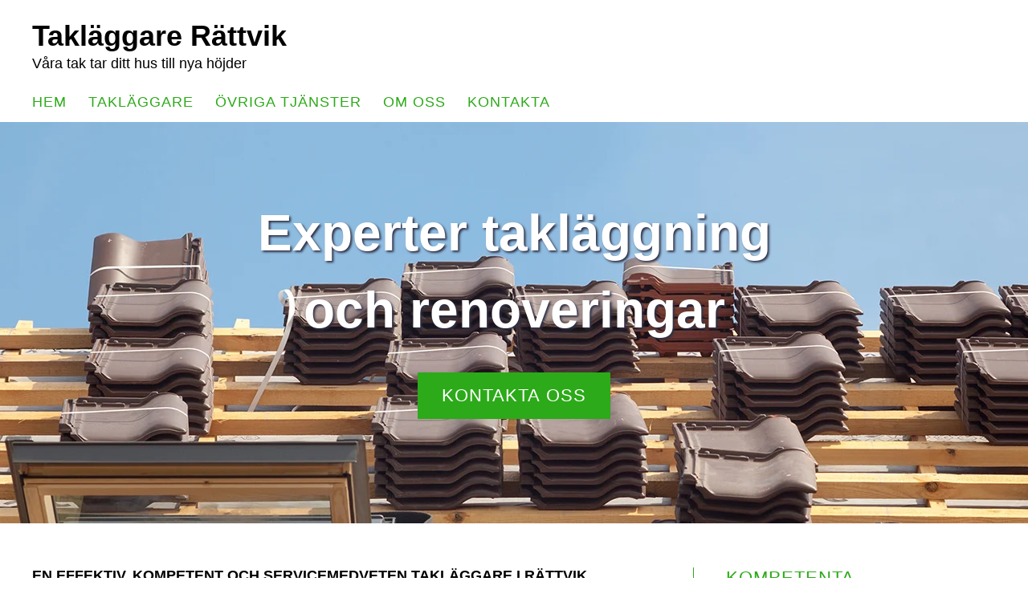

--- FILE ---
content_type: text/html; charset=utf-8
request_url: https://www.xn--taklggarerttvik-3kbg.se/
body_size: 6601
content:
<!doctype html>
<html class="no-js" lang="SV-se">
    <head>


        <meta charset="utf-8">
        <meta http-equiv="x-ua-compatible" content="ie=edge">
        <title>Takläggare Rättvik | Kvalitetstak i plåt, betong och tegel</title>
        <meta name="viewport" content="width=device-width, initial-scale=1">

     

<link rel="stylesheet" href="https://css.staticjw.com/createdfiles/css-files/237856.css?m=6244">
        

<style>header h1{font-size:2em;color:#000;font-family:'IBM Plex Sans',sans-serif;font-weight:700;padding-top:0;padding-bottom:0;text-transform:none;}header .left{color:#000;font-family:'IBM Plex Sans',sans-serif;font-size:18px;font-weight:300;padding-bottom:10px;}header .left a{color:#2caa19;font-family:'IBM Plex Sans',sans-serif;display:inline;}header .right img{max-height:5.5em;padding-top:0;padding-bottom:0;margin-top:8px;}header{background-color:#fff;}.desktop-nav{background-color:#fff;padding-top:0;padding-bottom:0;}.desktop-nav a,.desktop-nav a:visited{color:#2caa19;font-family:'IBM Plex Sans',sans-serif;font-weight:400;font-size:18px;text-transform:uppercase;letter-spacing:1px;}.desktop-nav a:hover,.desktop-nav a:active{color:#000;}#header-img{max-width:100%;}#home-slide-bg{min-height:500px;max-height:500px;}#home-slide-bg p{margin:auto;max-width:1380px;font-size:4em;text-shadow:2px 2px 3px #2e2f44;color:#fff;Padding:0;text-align:center;font-family:'IBM Plex Sans',sans-serif;font-weight:700;padding-top:90px;padding-bottom:30px;}.small{font-size:30px;}.small a{color:#fff;}.desktop-nav ul ul{display:none;position:absolute;top:100%;left:0;background:#fff;padding:20;z-index:9999;}.desktop-nav ul ul li,.desktop-nav ul ul li a{float:none;width:200px}.desktop-nav ul ul a{line-height:120%;padding:14px 22px 14px 20px;}.desktop-nav ul ul ul{top:0;left:100%}.desktop-nav ul li:hover > ul{display:block}.desktop-nav li:after{padding-top:0.625em;padding-bottom:0.625em;content:"";position:absolute;right:-0.9375em;top:0;}.jumbotron-subpage{background-color:#eaeaea;border-top:0 solid #454545;}.jumbotron-subpage h2{color:#454545;font-family:'IBM Plex Sans',sans-serif;font-weight:300;font-size:22px;line-height:initial;}aside{background-color:#fff;color:#000;border-left:1px solid #2caa19;padding-top:0;}aside a{color:#2caa19;font-weight:700;text-decoration:none;}.cta-block{background-color:#eaeaea;padding-top:24px;padding-bottom:24px;}.cta-block .paragraph{color:#454545;font-family:'IBM Plex Sans',sans-serif;font-weight:400;font-size:24px;padding:0 0 0 16px;}.cta-block .button button{padding-top:0;padding-bottom:0;margin-right:8px;padding:16px 36px 16px 36px;}button,input[type="button"],input[type="reset"],input[type="submit"],button{background-color:#2caa19;color:#fff;font-family:'IBM Plex Sans',sans-serif;font-size:22px;text-transform:uppercase;letter-spacing:1px;font-weight:400;padding:18px 30px 18px 30px;border-radius:1px;}button:hover,button:focus,input[type="button"]:hover,input[type="button"]:focus,input[type="reset"]:hover,input[type="reset"]:focus,input[type="submit"]:hover,input[type="submit"]:focus,button:hover,button:focus{background-color:#258716;color:#fff;font-family:'IBM Plex Sans',sans-serif;}footer{background-color:#fff;color:#454545;font-family:'IBM Plex Sans',sans-serif;}footer a{color:#2caa19;font-weight:700;}.row.branding .right img{max-width:150px;}footer .branding{color:#ababab;font-family:'IBM Plex Sans',sans-serif;font-weight:400;font-size:15px;border-top:0px solid #fff;}footer ul a{text-transform:uppercase;letter-spacing:1px;font-weight:400;}a{color:#2caa19;font-weight:700;}a a:active,a:focus,a:hover{color:#000;}body{background-color:#FFFFFF;color:#454545;}p{font-family:'IBM Plex Sans',sans-serif;}p strong{}li{font-family:'IBM Plex Sans',sans-serif;}hr{border-bottom:1px solid #77bc77;}td{border-bottom:0px solid #fff;vertical-align:top;}th,td{padding:8px;}H1{color:#2e2f44;font-family:'IBM Plex Sans',sans-serif;}H2{color:#2e2f44;font-family:'IBM Plex Sans',sans-serif;font-weight:700;font-size:20px;letter-spacing:0;text-transform:uppercase;padding-bottom:0;}H3{color:#000;font-family:'IBM Plex Sans',sans-serif;font-size:18px;font-weight:700;letter-spacing:0px;padding-top:0;}H4{color:#2caa19;font-family:'IBM Plex Sans',sans-serif;font-weight:400;font-size:22px;text-transform:uppercase;letter-spacing:1px;}H5{color:#2caa19;font-family:'IBM Plex Sans',sans-serif;font-weight:400;font-size:22px;text-transform:uppercase;letter-spacing:1px;}fieldset{font-family:'Roboto',sans-serif;font-weight:400;font-size:15px;color:#454545;background-color:#eaeaea;border:0 solid #c2c2c2;border-radius:4px;margin:0 0 0.75em;padding:1.5em;}label{font-family:'Roboto',sans-serif;font-weight:400;font-size:15px;margin-bottom:0.375em;}body{-ms-font-feature-settings:normal;}#theform{display:inline-block;padding:20px;border:1px solid #666;border-radius:10px;background-color:#fff;color:#666;box-shadow:inset 0 0 20px #999,3px 3px 3px #666;}#theform div{margin:5px 0;}#theform label{display:inline-block;width:200px;}#myBtn{display:none;position:fixed;bottom:20px;right:30px;z-index:99;border:none;outline:none;background-color:#2caa19;color:#fff;cursor:pointer;font-family:'',serif;font-weight:400;font-size:40px;padding:11px 18px 3px 18px;border-radius:50%;opacity:0.6;}#myBtn:hover{background-color:#258716;color:#fff;}@media (max-width:1200px){header h1{font-size:1.8em;color:#222;font-family:'IBM Plex Sans',sans-serif;font-weight:700;}.cta-block .paragraph{padding:0;line-height:1.4em;}.cta-block .button button{margin-top:8px;margin-bottom:16px;}button,input[type="button"],input[type="reset"],input[type="submit"],button{font-size:1.2em;padding:12px 24px 12px 24px;}#home-slide-bg{min-height:300px;height:300px;}#home-slide-bg p{font-size:3.4em;max-width:80%;padding-top:30px;padding-bottom:14px;}.jumbotron-subpage h2{font-family:'IBM Plex Sans',sans-serif;font-weight:300;font-size:22px;text-align:center;}}@media (max-width:800px){#home-slide-bg{min-height:250px!important;height:250px!important;}#home-slide-bg p{font-size:1.5em;max-width:90%;padding-top:30px;padding-bottom:20px;line-height:1.3em;}header .left a{display:block;}}@media (max-width:40em){#home-slide-bg{min-height:100px!important;}#home-slide-bg{background-position:150px;}}</style>
     
	
    <link rel="icon" href="https://staticjw.com/n/images/aim-favicon.png" sizes="any">
    <meta charset="utf-8">
    <meta name="description" content="RM Tak & Bygg är en takläggare som lägger och renoverar tak av högsta kvalitet i Rättvik. Vi installerar även hängrännor och andra säkerhetsprodukter.">
    <link rel="canonical" href="https://www.xn--taklggarerttvik-3kbg.se/">


<!-- Google Tag Manager -->
<script>(function(w,d,s,l,i){w[l]=w[l]||[];w[l].push({'gtm.start':
new Date().getTime(),event:'gtm.js'});var f=d.getElementsByTagName(s)[0],
j=d.createElement(s),dl=l!='dataLayer'?'&l='+l:'';j.async=true;j.src=
'https://www.googletagmanager.com/gtm.js?id='+i+dl;f.parentNode.insertBefore(j,f);
})(window,document,'script','dataLayer','GTM-WZHNFLZ');</script>
<!-- End Google Tag Manager -->

    </head>
    <body>
<!-- Google Tag Manager (noscript) -->
<noscript><iframe src="https://www.googletagmanager.com/ns.html?id=GTM-WZHNFLZ"
height="0" width="0" style="display:none;visibility:hidden"></iframe></noscript>
<!-- End Google Tag Manager (noscript) -->


<button onclick="topFunction()" id="myBtn" title="Go to top">^</button>
        <header>
            <div class="mobile-nav-toggle" id="mobile-nav-toggle">
                <span class="toggle-button">
                    <span class="top-line-wrapper">
                        <span class="line"></span>
                    </span>
                    <span class="bottom-line-wrapper">
                        <span class="line"></span>
                    </span>
                </span>
            </div>
            <nav class="mobile-nav" id="mobile-nav">
		
<ul id="nav">
    <li id="active"><a href="/">Hem</a></li>
    <li><a href="/taklaggare-rattvik">Takläggare</a></li>
    <li><a href="/ovriga-tjanster">Övriga tjänster</a></li>
    <li><a href="/om-oss">Om oss</a></li>
    <li><a href="/kontakta">Kontakta</a></li>
</ul>
            </nav>
            <div class="branding">
                <div class="right">
                    <a href="/"><img src=""></a>
                </div>
                <div class="left">
                
                        <h1>Takläggare Rättvik</h1>
                        <span>Våra tak tar ditt hus till nya höjder </span>
                   
                </div>
            </div>
            <nav class="desktop-nav" id="dektop-nav">
		
<ul id="nav">
    <li id="active"><a href="/">Hem</a></li>
    <li><a href="/taklaggare-rattvik">Takläggare</a></li>
    <li><a href="/ovriga-tjanster">Övriga tjänster</a></li>
    <li><a href="/om-oss">Om oss</a></li>
    <li><a href="/kontakta">Kontakta</a></li>
</ul>
            </nav>
        </header>

	     	  
		<div id="home-slide-bg">
			
			<div id="prev">
			</div>
			<div id="next">	
			</div>	
	<div class="bildtext">
			<div id="text">
			<p>Experter takläggning<br />och renoveringar<div class="button" style="display: block; text-align: center;"><a href="/kontakta"><button class="gtm-freeAdviceButton">Kontakta oss</button></a></div></p>
			</div></div>
	

		 </div>
		
	                 <main>
		

<div class="container">
<section class="intro">
<h3>EN EFFEKTIV, KOMPETENT OCH SERVICEMEDVETEN TAKLÄGGARE I RÄTTVIK</h3>
<p>Välkommen till din takläggare i Rättvik! Söker du en takläggare med flexibilitet, kompetens och stor erfarenhet så har du hittat rätt. Vi lägger såväl plåttak och tegel- och betongpannor och utför dessutom takrenoveringar samt säkerhetsarbeten.</p>
<p>Vill du förhindra framtida läckage, få ett snyggare och fräschare tak eller höja värdet sitt hus med röda knutar i Siljansbygden? Hör av dig till oss – vi kan bli din takläggare i Rättvik.</p>
<p>Kontakta oss via <a href="https://www.takläggarerättvik.se/kontakta">formuläret</a> så hjälper vi dig!</p>
<p>Inget uppdrag är för stort eller för litet för oss – vi kan hjälpa dig att få ditt hus i bästa möjliga kondition.</p>
<h3>Vi kan få huset att smälta in i de vackra omgivningarna</h3>
<p>I de vackra omgivningarna runt Rättvik är det viktigt att huset smälter in i den klassiska dalaröda stilen – och för ditt hus ska få den rätta skönheten är förstås taket en mycket viktig del av konstruktionen. Anlitar du oss så kan du lita på att du får ett tak av högsta kvalitet och med det rätta utseendet. För att nå ett snyggt resultat så använder vi oss endast av de bästa materialen från vår egen fabrik när vi lägger tak. På det sättet kan vi garantera att våra kunder alltid blir nöjda när vi utför takläggning.</p>
<p>Kunden är alltid i fokus för oss och vi slarvar aldrig med kvaliteten. Vi följer alltid svenska byggregler och byggnormer för att inte äventyra kvalitet och taksäkerhet. En annan fördel med att vi tillverkar vårt takmaterial själva är att vi kan hålla rimliga priser på produkter och tjänster utan att för den skull tumma med kvaliteten.</p>
<h3>Certifierade takläggare i Rättvik</h3>
<p>Samtliga medarbetare hos oss på takläggare i Rättvik är professionella och certifierade hantverkare med relevant utbildning för de arbeten som ska utföra. Inom vår stora och erfarna personalstyrka hittar du breda kunskaper och en samlad erfarenhet som gör oss till experter när det handlar om att lägga tak.</p>
<p>För att vi alltid ska se till att våra takläggare hittar rätt redan från början så erbjuder vi alltid ett kostnadsfritt hembesök. Där går vi igenom vilka behov och önskemål du har och lägger upp en plan efter detta. Vi ser noga över hur arbetsplatsen ser ut, att bedöma vilka arbetsinsatser som behövs och göra upp en rimlig tidsplan. Vi lägger därefter fram en offert och sedan kan arbetet inledas. När vi är klara med ditt nya tak så utfärdar vi alltid ett garantibevis. På det sättet kan du känna dig trygg i att taket skyddar mot väder och vind på ett tillfredsställande vis.</p>
<p><img src="https://images.staticjw.com/tak/5677/taklaggare-2.jpg" alt="tak" /></p>
<h3>Utför ett flertal kvalitativa tjänster</h3>
<p>Vid sidan av vår specialitet takläggning så utför vi även kvalitativa takrenoveringar. Givetvis kan vi även erbjuda fullständig kompetens när det handlar om taksäkerhet. Stuprännor, stegar och allt annat som gör ditt tak till en trygg miljö för boende, grannar och sotare – vi kan hjälpa dig med allt detta. <a href="https://www.xn--taklggarerttvik-3kbg.se/ovriga-tjanster">Här kan du läsa mer om våra övriga tjänster.</a></p>
<p>Har du just flyttat in i vackra Rättvik eller någon annan ort i närområdet? Eller behöver taket på ditt vackra hus med vita knutar fräschas upp? Välkommen att <a href="https://www.takläggarerättvik.se/kontakta">kontakta våra takläggare</a> i Rättvik – vi kommer att göra allt för att du ska bli nöjd med ditt nya tak.</p>
</section>
<aside>
<h4>KOMPETENTA TAKLÄGGARE <br />SOM DU KAN LITA PÅ</h4>
<p>Välkommen till din lokala och påltliga takläggare i Rättvik. Vi lägger nya tak av allra högsta kvalitet. Anlita oss för takläggning eller takrenovering. </p>
<h4>KONTAKT</h4>
<p>E-post: <a href="/cdn-cgi/l/email-protection#ef8480819b8e849baf9b8e84832c4b88888e9d8a9d2c4b9b9b998684c19c8a">kontakt@takläggarerättvik.se</a></p>
</aside></div>
<section class="cta-block">
<div class="inner">
<div class="paragraph">Kompetent, trygg och effektiv takläggning med material av toppkvalitet.</div>
<div class="button"><a style="display: block;" href="https://www.xn--taklggarerttvik-3kbg.se/kontakta"><button class="gtm-freeAdviceButton">Kontakta oss</button></a></div>
</div>
</section>

         
            </main>
            <footer>
                <div class="row">
                    <div class="col-1">
                        <h5>Om oss</h5>
<p>Välkommen till din takläggare i Rättvik. Våra kompetenta takmästare lägger kvalitativa tak i tegel och plåt med bra garantier. Vi renoverar självklart även befitligt tak och kan även hjälpa till att installera hängrännor och andra säkerhetsprodukter. </p><br><br>
                    </div>
                    <div class="col-2">
                        <h5>Kontakta oss</h5>
			<p>
		            <p>E-post: <a href="/cdn-cgi/l/email-protection#573c383923363c231723363c3b94f330303625322594f32323213e3c792432">kontakt@takläggarerättvik.se</a></p>                        </p>
			<p>
			
			
			</p>
                    </div>
                    <div class="col-3">
                        <h5>Meny</h5>
                                                
<ul id="nav">
    <li id="active"><a href="/">Hem</a></li>
    <li><a href="/taklaggare-rattvik">Takläggare</a></li>
    <li><a href="/ovriga-tjanster">Övriga tjänster</a></li>
    <li><a href="/om-oss">Om oss</a></li>
    <li><a href="/kontakta">Kontakta</a></li>
</ul>
                    </div>
                </div>
                <div class="row branding">
                    <div class="left">
                    </div>
                    <div class="right">
<p>Site & SEO</p>
<svg id="aimfoot" xmlns="http://www.w3.org/2000/svg" version="1.1" viewBox="0 0 65.6 37.4">

  <g>
    <path class="st0" d="M19.5,35c-.1-.8-.2-1.7-.2-2.7v-10.7c0-1.2-.3-2.2-.8-3-.6-.8-1.3-1.3-2.1-1.8-.9-.4-1.8-.7-2.9-.9-1.1-.1-2.1-.2-3.1-.2s-2.3.1-3.4.3c-1.1.2-2.1.6-3,1.1-.9.5-1.6,1.2-2.2,2.1-.6.9-.9,2-1,3.3h5.7c.1-1.1.5-1.9,1.1-2.4.6-.5,1.5-.7,2.6-.7s1,0,1.4,0c.4,0,.8.2,1.2.4.3.2.6.5.8.8.2.4.3.8.3,1.5,0,.6-.1,1-.5,1.3-.4.3-.9.5-1.5.7-.6.2-1.4.3-2.2.4-.8,0-1.7.2-2.5.3-.8.1-1.7.3-2.5.5-.8.2-1.6.6-2.2,1-.7.5-1.2,1.1-1.6,1.8-.4.8-.6,1.7-.6,2.9s.2,2,.5,2.7c.4.8.9,1.4,1.5,1.9.6.5,1.4.9,2.2,1.1.8.2,1.8.4,2.7.4s2.5-.2,3.7-.6c1.2-.4,2.3-1,3.2-2,0,.3,0,.7.1,1,0,.3.2.7.3,1h5.7c-.3-.4-.5-1.1-.6-1.9ZM13.7,28.9c0,.3,0,.7,0,1.3,0,.5-.2,1.1-.5,1.6-.3.5-.7,1-1.4,1.3-.6.4-1.5.6-2.6.6s-.9,0-1.3-.1c-.4,0-.8-.2-1.1-.4-.3-.2-.6-.5-.8-.8-.2-.3-.3-.8-.3-1.3s0-1,.3-1.3c.2-.3.4-.6.7-.9.3-.2.7-.4,1.1-.5.4-.1.8-.2,1.3-.3.5,0,.9-.1,1.4-.2.5,0,.9-.1,1.3-.2.4,0,.8-.2,1.2-.3.4-.1.7-.3.9-.5v2.1Z"/>
    <rect class="st0" x="23.9" y="16.3" width="5.7" height="20.6"/>
    <path class="st0" d="M65,19.7c-.4-.9-.9-1.7-1.6-2.3-.7-.6-1.5-1-2.4-1.3-.9-.3-1.9-.4-3-.4s-2.7.3-3.7,1c-1,.7-1.9,1.5-2.5,2.4-.6-1.3-1.4-2.2-2.4-2.7-1.1-.5-2.3-.8-3.6-.8s-2.6.3-3.6.9c-1,.6-1.9,1.4-2.7,2.5h0v-2.8h-5.3v20.6h5.7v-11.9c0-1,.1-1.8.4-2.4.3-.6.6-1.1,1.1-1.4.4-.3.8-.6,1.3-.7.4-.1.8-.2,1.1-.2.9,0,1.6.2,2.1.5.5.3.8.7,1,1.2.2.5.3,1.1.3,1.7,0,.6,0,1.2,0,1.8v11.5h5.7v-11.5c0-.6,0-1.3.1-1.9,0-.6.3-1.2.6-1.7.3-.5.7-.9,1.2-1.2.5-.3,1.1-.5,1.9-.5s1.4.1,1.9.4c.5.3.8.6,1.1,1.1.2.5.4,1,.4,1.6,0,.6,0,1.3,0,2v11.7h5.7v-13.8c0-1.3-.2-2.5-.6-3.4Z"/>
  </g>
  <path class="st0" d="M33.1,0l-13.7,3.3c-.9.2-1,1.1-.1,1.5l4.8,2.3c.3.1.5.4.6.7l.9,5.2c.2.9,1.1,1.1,1.6.3L33.9,1c.3-.5-.2-1.1-.7-.9Z"/>
</svg><p>&#160;©2026 </p> 
                    </div>
                </div>
            </footer>
    
	  

        
        
        
<script data-cfasync="false" src="/cdn-cgi/scripts/5c5dd728/cloudflare-static/email-decode.min.js"></script><script>(function() { var global_id = '1kdhotst'; var property_id = 294249;
    var url = encodeURIComponent(window.location.href.split('#')[0]); var referrer = encodeURIComponent(document.referrer);
    var x = document.createElement('script'), s = document.getElementsByTagName('script')[0];
    x.src = 'https://redistats.com/track.js?gid='+global_id+'&pid='+property_id+'&url='+url+'&referrer='+referrer; s.parentNode.insertBefore(x, s); })(); </script>

        <script src="https://code.jquery.com/jquery-1.11.0.min.js"></script>
   <script>
           !function(a){	
		a("#mobile-nav-toggle").click(function(){		
		a(this).toggleClass("active"),
		a("#mobile-nav").toggleClass("active")
	        })
}(jQuery);
       </script>

	<script src="https://cdnjs.cloudflare.com/ajax/libs/jquery-backstretch/2.0.4/jquery.backstretch.min.js"></script>
<script>
$( document ).ready(function() {
$("#home-slide-bg").backstretch(["https://uploads.staticjw.com/ta/taklaggarerattvik/takrat_slide_1.jpg","https://uploads.staticjw.com/ta/taklaggarerattvik/takrat_slide_2.jpg"], {fade:750, duration:  8000});
$("#next").click(function (e) {
        e.preventDefault();
        $("#home-slide-bg").backstretch("next");
	
});

$("#prev").click(function (e) {
        e.preventDefault();
        $("#home-slide-bg").backstretch("prev");
	
});

});  
</script>

<script async>
// When the user scrolls down 20px from the top of the document, show the button
window.onscroll = function() {scrollFunction()};

function scrollFunction() {
    if (document.body.scrollTop > 20 || document.documentElement.scrollTop > 20) {
        document.getElementById("myBtn").style.display = "block";
    } else {
        document.getElementById("myBtn").style.display = "none";
    }
}

// When the user clicks on the button, scroll to the top of the document
function topFunction() {
    document.body.scrollTop = 0;
    document.documentElement.scrollTop = 0;
}
</script>
<script src="https://staticjw.com/n/js/fancybox/2.1.5/jquery.fancybox.min.js"></script>
<script>$(document).ready(function() {$("a[href$='.jpg']").fancybox({'titlePosition':'inside','transitionIn':'elastic','transitionOut':'elastic',});});</script>
<link rel="stylesheet" type="text/css" href="https://cdnjs.cloudflare.com/ajax/libs/fancybox/2.1.5/jquery.fancybox.min.css" media="screen">
        </body>
</html><!-- Page generated in 0.00327 seconds at 20 Jan 10:15 -->